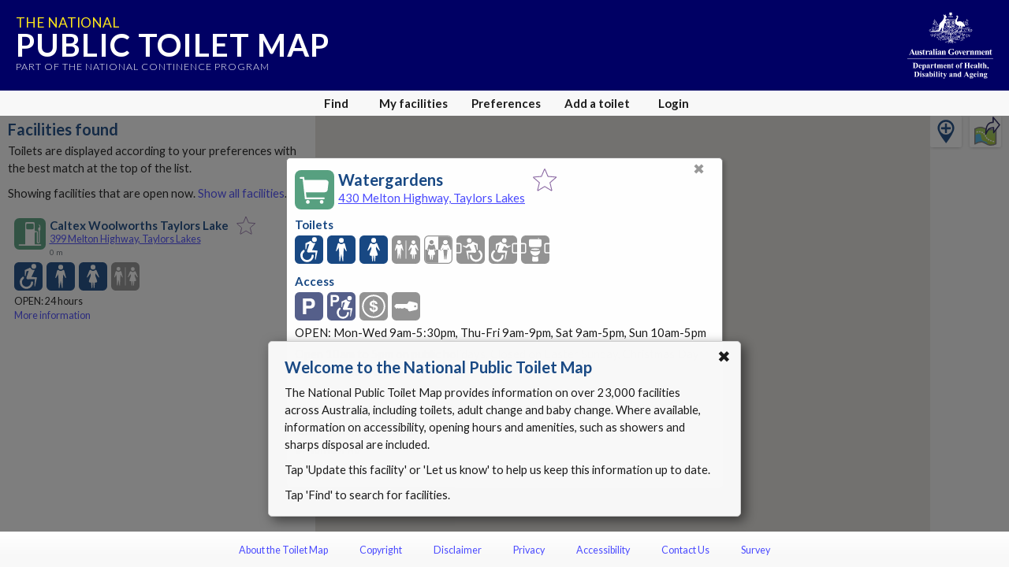

--- FILE ---
content_type: text/html; charset=utf-8
request_url: https://www.google.com/recaptcha/api2/anchor?ar=1&k=6Lfo0q0UAAAAAC4BRTCglldZarqoAaE3cZkwCAIy&co=aHR0cHM6Ly90b2lsZXRtYXAuZ292LmF1OjQ0Mw..&hl=en&v=PoyoqOPhxBO7pBk68S4YbpHZ&size=invisible&anchor-ms=20000&execute-ms=30000&cb=p0ot2ca0xwr2
body_size: 48849
content:
<!DOCTYPE HTML><html dir="ltr" lang="en"><head><meta http-equiv="Content-Type" content="text/html; charset=UTF-8">
<meta http-equiv="X-UA-Compatible" content="IE=edge">
<title>reCAPTCHA</title>
<style type="text/css">
/* cyrillic-ext */
@font-face {
  font-family: 'Roboto';
  font-style: normal;
  font-weight: 400;
  font-stretch: 100%;
  src: url(//fonts.gstatic.com/s/roboto/v48/KFO7CnqEu92Fr1ME7kSn66aGLdTylUAMa3GUBHMdazTgWw.woff2) format('woff2');
  unicode-range: U+0460-052F, U+1C80-1C8A, U+20B4, U+2DE0-2DFF, U+A640-A69F, U+FE2E-FE2F;
}
/* cyrillic */
@font-face {
  font-family: 'Roboto';
  font-style: normal;
  font-weight: 400;
  font-stretch: 100%;
  src: url(//fonts.gstatic.com/s/roboto/v48/KFO7CnqEu92Fr1ME7kSn66aGLdTylUAMa3iUBHMdazTgWw.woff2) format('woff2');
  unicode-range: U+0301, U+0400-045F, U+0490-0491, U+04B0-04B1, U+2116;
}
/* greek-ext */
@font-face {
  font-family: 'Roboto';
  font-style: normal;
  font-weight: 400;
  font-stretch: 100%;
  src: url(//fonts.gstatic.com/s/roboto/v48/KFO7CnqEu92Fr1ME7kSn66aGLdTylUAMa3CUBHMdazTgWw.woff2) format('woff2');
  unicode-range: U+1F00-1FFF;
}
/* greek */
@font-face {
  font-family: 'Roboto';
  font-style: normal;
  font-weight: 400;
  font-stretch: 100%;
  src: url(//fonts.gstatic.com/s/roboto/v48/KFO7CnqEu92Fr1ME7kSn66aGLdTylUAMa3-UBHMdazTgWw.woff2) format('woff2');
  unicode-range: U+0370-0377, U+037A-037F, U+0384-038A, U+038C, U+038E-03A1, U+03A3-03FF;
}
/* math */
@font-face {
  font-family: 'Roboto';
  font-style: normal;
  font-weight: 400;
  font-stretch: 100%;
  src: url(//fonts.gstatic.com/s/roboto/v48/KFO7CnqEu92Fr1ME7kSn66aGLdTylUAMawCUBHMdazTgWw.woff2) format('woff2');
  unicode-range: U+0302-0303, U+0305, U+0307-0308, U+0310, U+0312, U+0315, U+031A, U+0326-0327, U+032C, U+032F-0330, U+0332-0333, U+0338, U+033A, U+0346, U+034D, U+0391-03A1, U+03A3-03A9, U+03B1-03C9, U+03D1, U+03D5-03D6, U+03F0-03F1, U+03F4-03F5, U+2016-2017, U+2034-2038, U+203C, U+2040, U+2043, U+2047, U+2050, U+2057, U+205F, U+2070-2071, U+2074-208E, U+2090-209C, U+20D0-20DC, U+20E1, U+20E5-20EF, U+2100-2112, U+2114-2115, U+2117-2121, U+2123-214F, U+2190, U+2192, U+2194-21AE, U+21B0-21E5, U+21F1-21F2, U+21F4-2211, U+2213-2214, U+2216-22FF, U+2308-230B, U+2310, U+2319, U+231C-2321, U+2336-237A, U+237C, U+2395, U+239B-23B7, U+23D0, U+23DC-23E1, U+2474-2475, U+25AF, U+25B3, U+25B7, U+25BD, U+25C1, U+25CA, U+25CC, U+25FB, U+266D-266F, U+27C0-27FF, U+2900-2AFF, U+2B0E-2B11, U+2B30-2B4C, U+2BFE, U+3030, U+FF5B, U+FF5D, U+1D400-1D7FF, U+1EE00-1EEFF;
}
/* symbols */
@font-face {
  font-family: 'Roboto';
  font-style: normal;
  font-weight: 400;
  font-stretch: 100%;
  src: url(//fonts.gstatic.com/s/roboto/v48/KFO7CnqEu92Fr1ME7kSn66aGLdTylUAMaxKUBHMdazTgWw.woff2) format('woff2');
  unicode-range: U+0001-000C, U+000E-001F, U+007F-009F, U+20DD-20E0, U+20E2-20E4, U+2150-218F, U+2190, U+2192, U+2194-2199, U+21AF, U+21E6-21F0, U+21F3, U+2218-2219, U+2299, U+22C4-22C6, U+2300-243F, U+2440-244A, U+2460-24FF, U+25A0-27BF, U+2800-28FF, U+2921-2922, U+2981, U+29BF, U+29EB, U+2B00-2BFF, U+4DC0-4DFF, U+FFF9-FFFB, U+10140-1018E, U+10190-1019C, U+101A0, U+101D0-101FD, U+102E0-102FB, U+10E60-10E7E, U+1D2C0-1D2D3, U+1D2E0-1D37F, U+1F000-1F0FF, U+1F100-1F1AD, U+1F1E6-1F1FF, U+1F30D-1F30F, U+1F315, U+1F31C, U+1F31E, U+1F320-1F32C, U+1F336, U+1F378, U+1F37D, U+1F382, U+1F393-1F39F, U+1F3A7-1F3A8, U+1F3AC-1F3AF, U+1F3C2, U+1F3C4-1F3C6, U+1F3CA-1F3CE, U+1F3D4-1F3E0, U+1F3ED, U+1F3F1-1F3F3, U+1F3F5-1F3F7, U+1F408, U+1F415, U+1F41F, U+1F426, U+1F43F, U+1F441-1F442, U+1F444, U+1F446-1F449, U+1F44C-1F44E, U+1F453, U+1F46A, U+1F47D, U+1F4A3, U+1F4B0, U+1F4B3, U+1F4B9, U+1F4BB, U+1F4BF, U+1F4C8-1F4CB, U+1F4D6, U+1F4DA, U+1F4DF, U+1F4E3-1F4E6, U+1F4EA-1F4ED, U+1F4F7, U+1F4F9-1F4FB, U+1F4FD-1F4FE, U+1F503, U+1F507-1F50B, U+1F50D, U+1F512-1F513, U+1F53E-1F54A, U+1F54F-1F5FA, U+1F610, U+1F650-1F67F, U+1F687, U+1F68D, U+1F691, U+1F694, U+1F698, U+1F6AD, U+1F6B2, U+1F6B9-1F6BA, U+1F6BC, U+1F6C6-1F6CF, U+1F6D3-1F6D7, U+1F6E0-1F6EA, U+1F6F0-1F6F3, U+1F6F7-1F6FC, U+1F700-1F7FF, U+1F800-1F80B, U+1F810-1F847, U+1F850-1F859, U+1F860-1F887, U+1F890-1F8AD, U+1F8B0-1F8BB, U+1F8C0-1F8C1, U+1F900-1F90B, U+1F93B, U+1F946, U+1F984, U+1F996, U+1F9E9, U+1FA00-1FA6F, U+1FA70-1FA7C, U+1FA80-1FA89, U+1FA8F-1FAC6, U+1FACE-1FADC, U+1FADF-1FAE9, U+1FAF0-1FAF8, U+1FB00-1FBFF;
}
/* vietnamese */
@font-face {
  font-family: 'Roboto';
  font-style: normal;
  font-weight: 400;
  font-stretch: 100%;
  src: url(//fonts.gstatic.com/s/roboto/v48/KFO7CnqEu92Fr1ME7kSn66aGLdTylUAMa3OUBHMdazTgWw.woff2) format('woff2');
  unicode-range: U+0102-0103, U+0110-0111, U+0128-0129, U+0168-0169, U+01A0-01A1, U+01AF-01B0, U+0300-0301, U+0303-0304, U+0308-0309, U+0323, U+0329, U+1EA0-1EF9, U+20AB;
}
/* latin-ext */
@font-face {
  font-family: 'Roboto';
  font-style: normal;
  font-weight: 400;
  font-stretch: 100%;
  src: url(//fonts.gstatic.com/s/roboto/v48/KFO7CnqEu92Fr1ME7kSn66aGLdTylUAMa3KUBHMdazTgWw.woff2) format('woff2');
  unicode-range: U+0100-02BA, U+02BD-02C5, U+02C7-02CC, U+02CE-02D7, U+02DD-02FF, U+0304, U+0308, U+0329, U+1D00-1DBF, U+1E00-1E9F, U+1EF2-1EFF, U+2020, U+20A0-20AB, U+20AD-20C0, U+2113, U+2C60-2C7F, U+A720-A7FF;
}
/* latin */
@font-face {
  font-family: 'Roboto';
  font-style: normal;
  font-weight: 400;
  font-stretch: 100%;
  src: url(//fonts.gstatic.com/s/roboto/v48/KFO7CnqEu92Fr1ME7kSn66aGLdTylUAMa3yUBHMdazQ.woff2) format('woff2');
  unicode-range: U+0000-00FF, U+0131, U+0152-0153, U+02BB-02BC, U+02C6, U+02DA, U+02DC, U+0304, U+0308, U+0329, U+2000-206F, U+20AC, U+2122, U+2191, U+2193, U+2212, U+2215, U+FEFF, U+FFFD;
}
/* cyrillic-ext */
@font-face {
  font-family: 'Roboto';
  font-style: normal;
  font-weight: 500;
  font-stretch: 100%;
  src: url(//fonts.gstatic.com/s/roboto/v48/KFO7CnqEu92Fr1ME7kSn66aGLdTylUAMa3GUBHMdazTgWw.woff2) format('woff2');
  unicode-range: U+0460-052F, U+1C80-1C8A, U+20B4, U+2DE0-2DFF, U+A640-A69F, U+FE2E-FE2F;
}
/* cyrillic */
@font-face {
  font-family: 'Roboto';
  font-style: normal;
  font-weight: 500;
  font-stretch: 100%;
  src: url(//fonts.gstatic.com/s/roboto/v48/KFO7CnqEu92Fr1ME7kSn66aGLdTylUAMa3iUBHMdazTgWw.woff2) format('woff2');
  unicode-range: U+0301, U+0400-045F, U+0490-0491, U+04B0-04B1, U+2116;
}
/* greek-ext */
@font-face {
  font-family: 'Roboto';
  font-style: normal;
  font-weight: 500;
  font-stretch: 100%;
  src: url(//fonts.gstatic.com/s/roboto/v48/KFO7CnqEu92Fr1ME7kSn66aGLdTylUAMa3CUBHMdazTgWw.woff2) format('woff2');
  unicode-range: U+1F00-1FFF;
}
/* greek */
@font-face {
  font-family: 'Roboto';
  font-style: normal;
  font-weight: 500;
  font-stretch: 100%;
  src: url(//fonts.gstatic.com/s/roboto/v48/KFO7CnqEu92Fr1ME7kSn66aGLdTylUAMa3-UBHMdazTgWw.woff2) format('woff2');
  unicode-range: U+0370-0377, U+037A-037F, U+0384-038A, U+038C, U+038E-03A1, U+03A3-03FF;
}
/* math */
@font-face {
  font-family: 'Roboto';
  font-style: normal;
  font-weight: 500;
  font-stretch: 100%;
  src: url(//fonts.gstatic.com/s/roboto/v48/KFO7CnqEu92Fr1ME7kSn66aGLdTylUAMawCUBHMdazTgWw.woff2) format('woff2');
  unicode-range: U+0302-0303, U+0305, U+0307-0308, U+0310, U+0312, U+0315, U+031A, U+0326-0327, U+032C, U+032F-0330, U+0332-0333, U+0338, U+033A, U+0346, U+034D, U+0391-03A1, U+03A3-03A9, U+03B1-03C9, U+03D1, U+03D5-03D6, U+03F0-03F1, U+03F4-03F5, U+2016-2017, U+2034-2038, U+203C, U+2040, U+2043, U+2047, U+2050, U+2057, U+205F, U+2070-2071, U+2074-208E, U+2090-209C, U+20D0-20DC, U+20E1, U+20E5-20EF, U+2100-2112, U+2114-2115, U+2117-2121, U+2123-214F, U+2190, U+2192, U+2194-21AE, U+21B0-21E5, U+21F1-21F2, U+21F4-2211, U+2213-2214, U+2216-22FF, U+2308-230B, U+2310, U+2319, U+231C-2321, U+2336-237A, U+237C, U+2395, U+239B-23B7, U+23D0, U+23DC-23E1, U+2474-2475, U+25AF, U+25B3, U+25B7, U+25BD, U+25C1, U+25CA, U+25CC, U+25FB, U+266D-266F, U+27C0-27FF, U+2900-2AFF, U+2B0E-2B11, U+2B30-2B4C, U+2BFE, U+3030, U+FF5B, U+FF5D, U+1D400-1D7FF, U+1EE00-1EEFF;
}
/* symbols */
@font-face {
  font-family: 'Roboto';
  font-style: normal;
  font-weight: 500;
  font-stretch: 100%;
  src: url(//fonts.gstatic.com/s/roboto/v48/KFO7CnqEu92Fr1ME7kSn66aGLdTylUAMaxKUBHMdazTgWw.woff2) format('woff2');
  unicode-range: U+0001-000C, U+000E-001F, U+007F-009F, U+20DD-20E0, U+20E2-20E4, U+2150-218F, U+2190, U+2192, U+2194-2199, U+21AF, U+21E6-21F0, U+21F3, U+2218-2219, U+2299, U+22C4-22C6, U+2300-243F, U+2440-244A, U+2460-24FF, U+25A0-27BF, U+2800-28FF, U+2921-2922, U+2981, U+29BF, U+29EB, U+2B00-2BFF, U+4DC0-4DFF, U+FFF9-FFFB, U+10140-1018E, U+10190-1019C, U+101A0, U+101D0-101FD, U+102E0-102FB, U+10E60-10E7E, U+1D2C0-1D2D3, U+1D2E0-1D37F, U+1F000-1F0FF, U+1F100-1F1AD, U+1F1E6-1F1FF, U+1F30D-1F30F, U+1F315, U+1F31C, U+1F31E, U+1F320-1F32C, U+1F336, U+1F378, U+1F37D, U+1F382, U+1F393-1F39F, U+1F3A7-1F3A8, U+1F3AC-1F3AF, U+1F3C2, U+1F3C4-1F3C6, U+1F3CA-1F3CE, U+1F3D4-1F3E0, U+1F3ED, U+1F3F1-1F3F3, U+1F3F5-1F3F7, U+1F408, U+1F415, U+1F41F, U+1F426, U+1F43F, U+1F441-1F442, U+1F444, U+1F446-1F449, U+1F44C-1F44E, U+1F453, U+1F46A, U+1F47D, U+1F4A3, U+1F4B0, U+1F4B3, U+1F4B9, U+1F4BB, U+1F4BF, U+1F4C8-1F4CB, U+1F4D6, U+1F4DA, U+1F4DF, U+1F4E3-1F4E6, U+1F4EA-1F4ED, U+1F4F7, U+1F4F9-1F4FB, U+1F4FD-1F4FE, U+1F503, U+1F507-1F50B, U+1F50D, U+1F512-1F513, U+1F53E-1F54A, U+1F54F-1F5FA, U+1F610, U+1F650-1F67F, U+1F687, U+1F68D, U+1F691, U+1F694, U+1F698, U+1F6AD, U+1F6B2, U+1F6B9-1F6BA, U+1F6BC, U+1F6C6-1F6CF, U+1F6D3-1F6D7, U+1F6E0-1F6EA, U+1F6F0-1F6F3, U+1F6F7-1F6FC, U+1F700-1F7FF, U+1F800-1F80B, U+1F810-1F847, U+1F850-1F859, U+1F860-1F887, U+1F890-1F8AD, U+1F8B0-1F8BB, U+1F8C0-1F8C1, U+1F900-1F90B, U+1F93B, U+1F946, U+1F984, U+1F996, U+1F9E9, U+1FA00-1FA6F, U+1FA70-1FA7C, U+1FA80-1FA89, U+1FA8F-1FAC6, U+1FACE-1FADC, U+1FADF-1FAE9, U+1FAF0-1FAF8, U+1FB00-1FBFF;
}
/* vietnamese */
@font-face {
  font-family: 'Roboto';
  font-style: normal;
  font-weight: 500;
  font-stretch: 100%;
  src: url(//fonts.gstatic.com/s/roboto/v48/KFO7CnqEu92Fr1ME7kSn66aGLdTylUAMa3OUBHMdazTgWw.woff2) format('woff2');
  unicode-range: U+0102-0103, U+0110-0111, U+0128-0129, U+0168-0169, U+01A0-01A1, U+01AF-01B0, U+0300-0301, U+0303-0304, U+0308-0309, U+0323, U+0329, U+1EA0-1EF9, U+20AB;
}
/* latin-ext */
@font-face {
  font-family: 'Roboto';
  font-style: normal;
  font-weight: 500;
  font-stretch: 100%;
  src: url(//fonts.gstatic.com/s/roboto/v48/KFO7CnqEu92Fr1ME7kSn66aGLdTylUAMa3KUBHMdazTgWw.woff2) format('woff2');
  unicode-range: U+0100-02BA, U+02BD-02C5, U+02C7-02CC, U+02CE-02D7, U+02DD-02FF, U+0304, U+0308, U+0329, U+1D00-1DBF, U+1E00-1E9F, U+1EF2-1EFF, U+2020, U+20A0-20AB, U+20AD-20C0, U+2113, U+2C60-2C7F, U+A720-A7FF;
}
/* latin */
@font-face {
  font-family: 'Roboto';
  font-style: normal;
  font-weight: 500;
  font-stretch: 100%;
  src: url(//fonts.gstatic.com/s/roboto/v48/KFO7CnqEu92Fr1ME7kSn66aGLdTylUAMa3yUBHMdazQ.woff2) format('woff2');
  unicode-range: U+0000-00FF, U+0131, U+0152-0153, U+02BB-02BC, U+02C6, U+02DA, U+02DC, U+0304, U+0308, U+0329, U+2000-206F, U+20AC, U+2122, U+2191, U+2193, U+2212, U+2215, U+FEFF, U+FFFD;
}
/* cyrillic-ext */
@font-face {
  font-family: 'Roboto';
  font-style: normal;
  font-weight: 900;
  font-stretch: 100%;
  src: url(//fonts.gstatic.com/s/roboto/v48/KFO7CnqEu92Fr1ME7kSn66aGLdTylUAMa3GUBHMdazTgWw.woff2) format('woff2');
  unicode-range: U+0460-052F, U+1C80-1C8A, U+20B4, U+2DE0-2DFF, U+A640-A69F, U+FE2E-FE2F;
}
/* cyrillic */
@font-face {
  font-family: 'Roboto';
  font-style: normal;
  font-weight: 900;
  font-stretch: 100%;
  src: url(//fonts.gstatic.com/s/roboto/v48/KFO7CnqEu92Fr1ME7kSn66aGLdTylUAMa3iUBHMdazTgWw.woff2) format('woff2');
  unicode-range: U+0301, U+0400-045F, U+0490-0491, U+04B0-04B1, U+2116;
}
/* greek-ext */
@font-face {
  font-family: 'Roboto';
  font-style: normal;
  font-weight: 900;
  font-stretch: 100%;
  src: url(//fonts.gstatic.com/s/roboto/v48/KFO7CnqEu92Fr1ME7kSn66aGLdTylUAMa3CUBHMdazTgWw.woff2) format('woff2');
  unicode-range: U+1F00-1FFF;
}
/* greek */
@font-face {
  font-family: 'Roboto';
  font-style: normal;
  font-weight: 900;
  font-stretch: 100%;
  src: url(//fonts.gstatic.com/s/roboto/v48/KFO7CnqEu92Fr1ME7kSn66aGLdTylUAMa3-UBHMdazTgWw.woff2) format('woff2');
  unicode-range: U+0370-0377, U+037A-037F, U+0384-038A, U+038C, U+038E-03A1, U+03A3-03FF;
}
/* math */
@font-face {
  font-family: 'Roboto';
  font-style: normal;
  font-weight: 900;
  font-stretch: 100%;
  src: url(//fonts.gstatic.com/s/roboto/v48/KFO7CnqEu92Fr1ME7kSn66aGLdTylUAMawCUBHMdazTgWw.woff2) format('woff2');
  unicode-range: U+0302-0303, U+0305, U+0307-0308, U+0310, U+0312, U+0315, U+031A, U+0326-0327, U+032C, U+032F-0330, U+0332-0333, U+0338, U+033A, U+0346, U+034D, U+0391-03A1, U+03A3-03A9, U+03B1-03C9, U+03D1, U+03D5-03D6, U+03F0-03F1, U+03F4-03F5, U+2016-2017, U+2034-2038, U+203C, U+2040, U+2043, U+2047, U+2050, U+2057, U+205F, U+2070-2071, U+2074-208E, U+2090-209C, U+20D0-20DC, U+20E1, U+20E5-20EF, U+2100-2112, U+2114-2115, U+2117-2121, U+2123-214F, U+2190, U+2192, U+2194-21AE, U+21B0-21E5, U+21F1-21F2, U+21F4-2211, U+2213-2214, U+2216-22FF, U+2308-230B, U+2310, U+2319, U+231C-2321, U+2336-237A, U+237C, U+2395, U+239B-23B7, U+23D0, U+23DC-23E1, U+2474-2475, U+25AF, U+25B3, U+25B7, U+25BD, U+25C1, U+25CA, U+25CC, U+25FB, U+266D-266F, U+27C0-27FF, U+2900-2AFF, U+2B0E-2B11, U+2B30-2B4C, U+2BFE, U+3030, U+FF5B, U+FF5D, U+1D400-1D7FF, U+1EE00-1EEFF;
}
/* symbols */
@font-face {
  font-family: 'Roboto';
  font-style: normal;
  font-weight: 900;
  font-stretch: 100%;
  src: url(//fonts.gstatic.com/s/roboto/v48/KFO7CnqEu92Fr1ME7kSn66aGLdTylUAMaxKUBHMdazTgWw.woff2) format('woff2');
  unicode-range: U+0001-000C, U+000E-001F, U+007F-009F, U+20DD-20E0, U+20E2-20E4, U+2150-218F, U+2190, U+2192, U+2194-2199, U+21AF, U+21E6-21F0, U+21F3, U+2218-2219, U+2299, U+22C4-22C6, U+2300-243F, U+2440-244A, U+2460-24FF, U+25A0-27BF, U+2800-28FF, U+2921-2922, U+2981, U+29BF, U+29EB, U+2B00-2BFF, U+4DC0-4DFF, U+FFF9-FFFB, U+10140-1018E, U+10190-1019C, U+101A0, U+101D0-101FD, U+102E0-102FB, U+10E60-10E7E, U+1D2C0-1D2D3, U+1D2E0-1D37F, U+1F000-1F0FF, U+1F100-1F1AD, U+1F1E6-1F1FF, U+1F30D-1F30F, U+1F315, U+1F31C, U+1F31E, U+1F320-1F32C, U+1F336, U+1F378, U+1F37D, U+1F382, U+1F393-1F39F, U+1F3A7-1F3A8, U+1F3AC-1F3AF, U+1F3C2, U+1F3C4-1F3C6, U+1F3CA-1F3CE, U+1F3D4-1F3E0, U+1F3ED, U+1F3F1-1F3F3, U+1F3F5-1F3F7, U+1F408, U+1F415, U+1F41F, U+1F426, U+1F43F, U+1F441-1F442, U+1F444, U+1F446-1F449, U+1F44C-1F44E, U+1F453, U+1F46A, U+1F47D, U+1F4A3, U+1F4B0, U+1F4B3, U+1F4B9, U+1F4BB, U+1F4BF, U+1F4C8-1F4CB, U+1F4D6, U+1F4DA, U+1F4DF, U+1F4E3-1F4E6, U+1F4EA-1F4ED, U+1F4F7, U+1F4F9-1F4FB, U+1F4FD-1F4FE, U+1F503, U+1F507-1F50B, U+1F50D, U+1F512-1F513, U+1F53E-1F54A, U+1F54F-1F5FA, U+1F610, U+1F650-1F67F, U+1F687, U+1F68D, U+1F691, U+1F694, U+1F698, U+1F6AD, U+1F6B2, U+1F6B9-1F6BA, U+1F6BC, U+1F6C6-1F6CF, U+1F6D3-1F6D7, U+1F6E0-1F6EA, U+1F6F0-1F6F3, U+1F6F7-1F6FC, U+1F700-1F7FF, U+1F800-1F80B, U+1F810-1F847, U+1F850-1F859, U+1F860-1F887, U+1F890-1F8AD, U+1F8B0-1F8BB, U+1F8C0-1F8C1, U+1F900-1F90B, U+1F93B, U+1F946, U+1F984, U+1F996, U+1F9E9, U+1FA00-1FA6F, U+1FA70-1FA7C, U+1FA80-1FA89, U+1FA8F-1FAC6, U+1FACE-1FADC, U+1FADF-1FAE9, U+1FAF0-1FAF8, U+1FB00-1FBFF;
}
/* vietnamese */
@font-face {
  font-family: 'Roboto';
  font-style: normal;
  font-weight: 900;
  font-stretch: 100%;
  src: url(//fonts.gstatic.com/s/roboto/v48/KFO7CnqEu92Fr1ME7kSn66aGLdTylUAMa3OUBHMdazTgWw.woff2) format('woff2');
  unicode-range: U+0102-0103, U+0110-0111, U+0128-0129, U+0168-0169, U+01A0-01A1, U+01AF-01B0, U+0300-0301, U+0303-0304, U+0308-0309, U+0323, U+0329, U+1EA0-1EF9, U+20AB;
}
/* latin-ext */
@font-face {
  font-family: 'Roboto';
  font-style: normal;
  font-weight: 900;
  font-stretch: 100%;
  src: url(//fonts.gstatic.com/s/roboto/v48/KFO7CnqEu92Fr1ME7kSn66aGLdTylUAMa3KUBHMdazTgWw.woff2) format('woff2');
  unicode-range: U+0100-02BA, U+02BD-02C5, U+02C7-02CC, U+02CE-02D7, U+02DD-02FF, U+0304, U+0308, U+0329, U+1D00-1DBF, U+1E00-1E9F, U+1EF2-1EFF, U+2020, U+20A0-20AB, U+20AD-20C0, U+2113, U+2C60-2C7F, U+A720-A7FF;
}
/* latin */
@font-face {
  font-family: 'Roboto';
  font-style: normal;
  font-weight: 900;
  font-stretch: 100%;
  src: url(//fonts.gstatic.com/s/roboto/v48/KFO7CnqEu92Fr1ME7kSn66aGLdTylUAMa3yUBHMdazQ.woff2) format('woff2');
  unicode-range: U+0000-00FF, U+0131, U+0152-0153, U+02BB-02BC, U+02C6, U+02DA, U+02DC, U+0304, U+0308, U+0329, U+2000-206F, U+20AC, U+2122, U+2191, U+2193, U+2212, U+2215, U+FEFF, U+FFFD;
}

</style>
<link rel="stylesheet" type="text/css" href="https://www.gstatic.com/recaptcha/releases/PoyoqOPhxBO7pBk68S4YbpHZ/styles__ltr.css">
<script nonce="SPJdbXFj-T6Z55EyaKBo_A" type="text/javascript">window['__recaptcha_api'] = 'https://www.google.com/recaptcha/api2/';</script>
<script type="text/javascript" src="https://www.gstatic.com/recaptcha/releases/PoyoqOPhxBO7pBk68S4YbpHZ/recaptcha__en.js" nonce="SPJdbXFj-T6Z55EyaKBo_A">
      
    </script></head>
<body><div id="rc-anchor-alert" class="rc-anchor-alert"></div>
<input type="hidden" id="recaptcha-token" value="[base64]">
<script type="text/javascript" nonce="SPJdbXFj-T6Z55EyaKBo_A">
      recaptcha.anchor.Main.init("[\x22ainput\x22,[\x22bgdata\x22,\x22\x22,\[base64]/[base64]/[base64]/[base64]/[base64]/UltsKytdPUU6KEU8MjA0OD9SW2wrK109RT4+NnwxOTI6KChFJjY0NTEyKT09NTUyOTYmJk0rMTxjLmxlbmd0aCYmKGMuY2hhckNvZGVBdChNKzEpJjY0NTEyKT09NTYzMjA/[base64]/[base64]/[base64]/[base64]/[base64]/[base64]/[base64]\x22,\[base64]\\u003d\x22,\x22wphhHQFjWUNGW0txMGfCh0/Cg8KOGC3DgDHDqwTCozDDqA/[base64]/DoMOeOj8PWTIJw4txJsOeFMKOVTFMQDFZw7bDhcOewoNHwq7DuBINwoUWwpzCvjPChj9ywpHDiS7CqsK8VBN1YxTCg8KZbMO3wqEBaMKqwqbClSnCmcKNEcOdEDfDphcKwq7CgD/[base64]/DkV/DmlgfP8ODw5NqRMKEDxbCkGXDsAdBw4lmMR3DusKVwqw6woPDi13Dmm9xKQ1HDsOzVQk+w7ZrEsOIw5dswr5tSBsIw4IQw4rDvMOGLcOVw47CuDXDhnUiWlHDk8KUNDtlw5XCrTfCrsKPwoQBeBvDmMO8AXPCr8O1KE4/[base64]/CrcKqwqHDgMOFV8KPwp05UMKpw4MZwqfChwIVwpRmw5XDsTLDohwVB8OEM8OwTyldwp0aaMKlAsO5eTVlFn7DminDlkTCkTvDo8OsZsOswo3DqgJWwpMtZ8KYEQfCq8OOw4RQWUVxw7Iqw6xcYMOUwqEIIl7DlyQ2wrxVwrQ0aEspw6nDh8O2R3/CiyfCusKCRcK/[base64]/DnMOgDcKkwq5Yw5BawoQlw4xQwrwBw5HCkW/CjV0iFsOmFBorVMO0B8OLIyzCtxchIF1rOiM5NcKhwqtGw7oswqTDtsOhCsK0IMOXw6rCosKDLw7Cn8Ofw5PDvDYSwrZew7/[base64]/DjMOQPcODMMOHN8OYT1E/CzvCgS7Cs8KtGRxrw4EUw7TDlWZ8LUjCmCFUJsOtIsK/wofCucOqwovCu1fDkkrCiwwvw6HCtnTCqMOMwpnCgSDCrsKWw4J9w6Jxw6EwwrQ0LXvChBfDoHEMw5zCgDllBcOdwqMIwpNkVcKKw6HCkMKUFsKzwq/DvhzClSLDgRnDmcKndzAgwqJTan0Owp3ConUFOBbCnMKeIcK0H1fDm8OkY8KuSsKwXAbDmT/CnsKgOkkiPcOjZcK5w6rDgjrDszYGwpLDjMKEZcOvw7jDnATCk8O9wrjCssOFe8KtwqDDhUoWw4hsB8Oww7nDvXgxenPDlVhvw5/CpcO7IMORw5rCgMKLOMKHwqdCUsKxM8KhGcKzSXQQwrQ6wqk7wokPw4XDvnARwpRDHj3CnE4Xw53ChsOgBl8sW2MqQiTDlsKjwqvDrGErw6EyPAQvPX5lwpEsW0QuJEIWAmDCijVgwq3DpzLClMKIw53CulxALlAjwoHDhn/[base64]/[base64]/wrcVwoPCrcO3wrrDkWjDgsOAOMOwwqPDpQJyI0MQOyXCosKPwo9Kw4B6wqVmF8KlM8O1wpPCvTfDiA1Lw4wISEvDucOXwo5gUBlsO8KVw4weesOkVwtBwqcAwp9ROj7CrMOjw6rCm8OHDyJ0w7/Dp8KAwr/[base64]/DmcO3EFVREMO7wrLCqMKIw6zDuMOqwrPDnsO0w73Co3BjMcK/wpUTVQ8Iw67DoAfDpsOFw73DoMO4DMOgw7nCssKFwq3CuCxHw5oFX8OSwqd4wotfw7bDgsO4CGXDkkzCuwALwp4VO8OQwpvDhsOhQ8O0w4rCtcKQw6p8JivDlsOiwrTCuMOVP23DqEJAwo/DhjIuw7fCkG7CtHtjY3xfW8OIMns8XQjDjWXCqMOewoDCisOHB2HCqE3CojUEXxLCoMO5w5twwohXwpBnwo51MxDCgkLCjcKCZ8OMesK4SQh6woLDpE5Uwp7CumjDvcKeEMOuPg/ChsOxw63DtcKiw7lSw7zCjMOJw6LCvkxqw6ttNyXDpcKvw6bCicKZewcOAgs/[base64]/DiS4Dw47CiMOgJSvCu8OFNcKdw6JfPcOTwph4w5Eew4PChsOFwoEvaBPDlMOPNnAHwq/CvghMHcO3FkHDo2QzbmrDmsKCTXTDucOHw559woTCjMKgCsOPViLDgMOODG5RGEQDfcONIGErw6J5QcO0w6HCikpIIWrCvyXCrg9Mf8OzwqlYQXdKMzXCqsKfw4o8EsK1UcOCbTpKw6hYw6nCgBHCo8KbwoDDoMKZw5jCmD0ewq/Ch3A1woTCssKfQ8KKw4jCssKcfm7DtsKDT8KXG8KDw5RnJMOvahzDgsKIDSXDucOVwofDo8OwMsKIw5XDoV7Cv8OZcMKvwr9pIXrDmMKKGMO7wqk/[base64]/Dl8OwworDk8OZwqLDm8OpccKTw6nCt8KOCMO/[base64]/[base64]/Cn3pNw6rCtmAKwqPCpcOUJMKBDh0fwqnDoMKyfULDoMKgOWrDjErDjmzDpjwNbcOQHsKGFcKDwpRuw5kPw6bDmMKGwq/CsWjCmsOswrY1w67Dh1/[base64]/w6UVwpDCgSUMSRwpw5/DiV0ew7HCg8Olf8Oiwrh/J8OzX8OLwpQqwpzDtsOlwqLDkUPDmATDrjLCgg7Cm8OgVWPDmcO/w7BJS1/ClzHCrmrDrynDkh8vwpLCosKzCkMDwqgow6jDnsKTwrESJcKYfMKhw68zwpp9cMKAw4TCkMOcw5JlUsOpZzbCtjPDqsKifQ/CmW18XMOOwrsCwonCjMKFIXDCvnwfZ8KtBsKcHQ0Rw70tQMOVFcOKRcO5wrtxwqpffsOLw64hKFVHwpkoE8KswqQSwrlIw6TCtBtjIcOqw55dw4g0wrzDt8OJwr3CpcO4Q8KmRl8Sw7VnRcOewqjCrU7CrMKEwoPCu8KXHwHDmjDCq8KoWMOrDkw/B2ASw4zDqMOOw6QbwqU4w7Jsw7ZOO0J9NWdFwpnCq29eAMOEwrnCgMKaSiHDpcKODUYmwohXM8OLwrzDpcO+w75xMGENwqhfe8K9HT/Cn8K6w5Ijwo3Di8KwFsOnCsOlbsKPXMOxw6zCoMOewrjDpz3CqMOkTMOMwp1+AX/CoF7Cj8Oyw7HCrMKGw4DDlX3CmMOqwoJ3QsKlUcKOU3sZw7hdw4BGX1w9LsO3WTrDtRXCk8O2DCrCjj/DmUo+CsO6wr/Cj8KEw5V3w4BMw4xwfcKzdcK6VsO9w5IIYMOAwqhKLVrCq8K5M8KLwq3CksOCL8KEAyPCsXtBw4pyUSDCijRgfsKCwqfDuWzDkT9MLMO3X37CgSvCgcOaYMO/wrTDu1wrBcOLCMKMwoo1wrLDgljDpx05w4/[base64]/DksKRe8O4fsOPw5nDtHsiwpFCwr/DkDx0bsKzFHVmw7PDqR3DuMKRJsOTT8OdwozDgcKOccO0w7jCncO6w5JLdHFWwrDClMKlwrdSWsKcKsKxwosFJ8OpwplUwrnCssKqesKOw63DosKFUVvCgBDCpsKFw5jCqsO2Y1VGbsOlfcOrwq55woE/CFtkBC1SwoPCilLCm8K0fxPClnDCm1JuTXrDpQw2BsKdPsOqJmDCkXvDpsKhwrldwpkQCUHCpcOuw7k/GifCljLDuilbBMO5wobDvjpGwqPCp8OvNFhqw7PCssO1Q1jCo3Mpw6xdc8K8fcKdw47DuEbDscKzwobChMK8wrh6f8ONwpDDqxw2w53DlcOefTLCli8FHWbCvA/DsMOPwq5QcjDDrk/[base64]/CnMObwp44HcO8HxA6w7rCpsOQbsOdw4bDh27CokV2Xy0mTUvDlMKCw5TCg0IYe8K7HsOXw7fCssORLMOUwqgtPcKSw607woVSwqTCo8K8OsKCwpTDgMK3HcOGw5/[base64]/[base64]/CunnDmMOWPCgyw77DicKgw6LDpcKrwqzCj8OoMT7CicKlw6TDn2YlwrrDkn/Dv8KoVcKxwqXCgMKMeC3CtWHCr8KyAsKcwrjCuXhaw6HCpsO0w4F/[base64]/ClMO3w7nCvcO2wo7DuMKkPsOpRsOqwrzCgGd6w57ChAUXf8O3TF1lCMOEw6EPwo10w6bCocO5CWMlwro0RMKKwrpUw6fDsm/Cg2TDtnIAw5nCrmlbw79mK3HCu23DkcOeAcKYSRYjJMOMfcO0blXDpD/DusKSVhDCrsO1w7nDvH4PQsOGNsO2w7YOJMOkw4vChk4ow4TCvMKdHGbDqk/CisKVw5fCiRvDvkomUcK5NSbDrUPCtMOMw4MlbsKaYTkHQMKDw4/CmSvDn8K+HsOFw7XDlcK6wp0BfmzCsWTDmQwcw4cAworCk8KCwqfCuMOtw7TDjCFuWcKJd0x2YWrDoyIXwpjDv0zCpU/Ci8O1w7dHw689GMKzUsO/RMKEw5dpURDDnsKaw4RUSMKhfBDCqcOrw77Dv8O1TijCkxI7RMKPw4/ColvCpFLChALCrMKEacK+w5V2FsO/dg4pI8OIw63DlMKrwphoCU7DpMO2w6/Ck07DjDvDoHo5I8OATcKDwobCmcOGwpjCqBvDuMKAGsK3IlrDk8K2wqB7YVLDtTDDqcOOYCpQw6Zew6dbw69xw7PCscKrLsK0w4/DsMOSCCIdwrF8w7cQbcOLWnpmwp50wr7CtcOVXQFZNsOVw6rCgsOvwpXCqjcPPcOCDMKhXzA8VUXCnVgHw4DDoMOywrjChMKHw43Dh8KWwrg1wojDiSUswqASNhRUS8KDwprDmgTCoDvCrQlHw4TClMKVJRvCuHQhdArCsHXDpmY4wqtWw4XDq8K3w4vDnHnDusK6wq/[base64]/w41EOMOhwq/Crl/[base64]/CnwXCqW/[base64]/DhsOPCcKdBlJLHClIXcKcCsOwM8OWFUlGw6TChn/DqcOWd8KXwrHCl8Osw7BISMK+wrvCkQ3ChsKtwo/CmiV0wpdew5nDpMKRw6PCjSfDtxAlwpPCgcK7w5tSwqXDkG4gwr7Cuy93MMOSb8OMw400wqo3w7LCq8O8Jitkw6tpwqrCq0/DjnXDlBLDm2IKwpohQsK7AkTDuB5BcHBRGsOXwoTDhk1Ow53DgsK4w6HCkXBxA3cMw7rDhB/DlwIvJARSXsK8wo4FUsOEw53DhyMuC8OMwpLCg8O5MMOIA8Otw5tCV8OiXh0SU8Kxw57Cg8Kgw7JAw7UWHEPDvxzCvMKWwqzDi8KiJR8iImwvChbCnmfClmzCjwJsw5fCkW/CgXXClsKQw75BwoAMHzxFGMKLwq7DgitSw5DCgBBAw6nCtUUlwoYRw7FqwqowwqTCnMKcOcOCwooHf15PwpbDmSLCoMKzRXtCwojCoxcCBsKNBjk6FjZXN8Obwp7DisKOYcKow4fDmVvDqy/CrjIPwojDrDnDpUbCusOyQEN4wrLDvRbCigDDssKVEisVYsOowq1xHEjCjsKEw7fDncKkR8OowpxpXQA5EHbCqDrCucO7EcKJal/Cn2hxVMKmwpRlw4p/wqbCmMOHwqrCmcK6IcKKYVPDn8O0wpHDoXdcwrcqZsOyw713cMO0MhTDllPCpzQhAsK4e1LCvcK3w6XDvmXCohfCh8KEH2lAwpfCnznCs1/CsCVbLMKMZsO7KVnCpsKBwqzDp8KEJQ3Ch043J8OUM8OlwrJjw5TCs8OkPMO5w4TCgC7CsC/[base64]/w55hwoxkwrxlaMKjLhpZLlLCnMKkw4llw74gDcKNwoRPw6PDpnnCmcOwRMK/[base64]/DucKddB7CoiU1YgPCssOrbsK5woPDnDTColcvUcO7w5hYw7ZlFisIw5LDhcONTMOeXMKTwqd2wqrDvlzDjMKuPRPDuB3CmsOlw7tsYz3Dk0sewrokw4MKHh/Dh8OTw7RlDHbCo8KhV3bDh0MJwo7Cmz/[base64]/[base64]/[base64]/DsD92ZgFjEE/CosKHw4R4UzMQK8OEwpvDrifDrMOhCnTDvgB8Cx9/wprCrk4YwowhI2PDuMO5woHCjh/CgkPDqycbwqjDtsKSw54jw5ZUZg7CjcK2w6zDncOQZsOHOMO3wqtjw7EGWCrDjcK/wpPCpDI2bG/ClsOAW8Kywr53w7nCoAptAsOTeMKdPlXCnGo7FVnDiHjDjcOawpE2RMKzesKjw6FCO8KiOMO/[base64]/[base64]/DgcK7aRVcwprDqDPCpcObZ8KSw50kwqQcw5MwVsO+AMO9wo7Ds8KcEjV2w43DhMKKw4gQecOGw7zCkh/CpMOIw6Mew67DmsKUwovCncKKw4vCmsKTw4ROw7bCtcO5Rl4Qd8OmwqfDpsOkw7shGB1uwr54clLCnw/DpMOKw7PCvsKjTMO7XwzDgEURwr8Nw5FzwpvCpQHDrsOMQTHDqH3DucKiwp/DnRzDgGfCjsOqw6VmGAjCuE8Qwq1Yw59Lw55kCMOVEw92w6/CmMK2w4/CmA7CtTbClUnCi1DCuzlZe8OoAH9uL8Kawr3DhzRmw4jCijDCtsKRFsK1cgbDm8K3wrnCmxjDiBt9w6vClBkvaEdUwpJNHMOuPcKqw6nCkj/[base64]/wrhbeCbCusKHw4Iowrkiwps7dwDDjMKkNiUIEDTCkMKzTMOjw6rDoMOkbcKew6oMI8KMw7wRwr/Cn8KHVnocwqgtw4dLwrQUw73CpMOAUcK/[base64]/fwRgw4xkdsK4eAPDuMOfwobCuC1FdsKQbRUSwoY3w7TCjMO+KMKsW8KRw4R/wpfDgsK5w6DDo3I9PsKrwrxiwoDCt3pxw4PDvQTCmMK9woE0wpfDkynDmxttwoVvVsKOwq3CrVXDkcO5wq/[base64]/DiGjDiBlSwqwUHQbCpDTDlDFAOsOGw6/CvHTDmcOGHklww7xBX25ZwqLDs8OFw6Znwrdfw6FdwobDiBUrWnvCoGs/RcK9GMOswr/DgTfCmTrDuD0xWsO1wqUzDmDCpMKFw4PDmjHCj8OUwpTDtUMvXS3DohvCgcKwwqF/wpLCt19pw6/Dr0M4w67DvWYIMMKEZcKtD8KYwrJpwqrDtsOBESXDkFPDt2jCiH/DsEzCh3nCuxTCksKdEMKRG8OEH8KOXFrCvld8wprCrUcpIEs3PiDDvEvDrDHCgMKTDmJgwqZUwpp+w5/DvsO9Vl1Ow4PCpcK+wrTCkMKwwqzCl8OXXl/CkR0MFMKdwq/DrxoDwrRANmDCoCI2w6DDlcKvOCTDocKaOsOGw4LDl0oPEcOrw6LCrzZ6asKLw6wmwpNIw4LDnA/DsBApD8Ovw5Mgw69nw4UyZMO2QDbDgMKXw6cQQsKwa8KPKBjDjMKUMD8/[base64]/wovDmSJQwr7CpgHDkcOOw5DDg8Oww5TCmMKbwpJXBsKLJzrCjsOuO8K0P8KkwpQbw5LDvCw4wo7DoUl1woXDpGpkcijDvkjCsMOLwp3CtsOXw5dlT3N6w47Dv8K2QsKywoVmwqXCiMK1w6DDisKtNsOdw6/Cl0R+w7Y4RBERw483R8O2WzgCw7EZw77CgHUmwqfCjMKWPHJ8dwPDhnbCkMOSw5LCiMKAwrlXMxZ1wpPCugvCicKXHUtQwo3Di8Kpw4tCFF4Gw7PCmmXCgsKKwqAOQMK2H8Ktwr7DslTDucOBwoVVw40/B8OQw4kcUMK1w5DCssK1wq3Cv2bDhMK6wqp8wrUbwo1cJ8OLw5hnw67CpDZoEXPDiMOfw4AqZDoEwoXDrxzCgMK5w4Yrw77DixTDmwI/ckrDn3fDpV4tKHrDuXbCo8KAwqrCgsOPw4U0QcO4e8ORw4jDjwjCgFTCiD3DgR/DqF/CucOvw7FFwoRuw7ZWQCPCgMOgwr3DpcOgw4fChWDDpcK/wqJJNwYawpsBw6slR0fCqsO1w7EMw49aNQrDicK1ecKxQlgjwqJ3CUnDmsKlwqXDvcOlSEvDgg/CgMO/dcKbA8Ktw5PCisKTXhlUwqzCqMKKK8KsEyrDvVDDpsOTwqYpFm7DjCXCtMO0w4rDvWknKsOjw4Ybw4AFwqVQfR5UCig0w7nDsCE6BcKkwq5jwrk7w6vClsOAworCoV0Kw48AwpYfMkcxw74Bw4cYwrnDuDUOw7XCtcOXw7lVXcOwdcOmwqYVwp3CqzzDpsOJw7PDocK/wpoIecOow4ALb8OWwobDvMKRwrJvR8KRwo5vwonCmyzClMKfwpFpOcKdfDxGw4XCmMKHGsKBPUB7RcKzw7BvbMOjScKDw5dXDBIuS8ODMMKvwpdFNsO/asODw5N0wobDmBjDk8KYw5nCoXTCr8OKAELCpcKPCcKqFMOJw4vDgQMtLcK3woHDk8K4FcO2wpJVw53Ckx4pw4UbSsKjwovCjsKtScOeR1TComITbDdoVzzCuBrCk8K1cFUfwprDk3txwp/DsMKLw7fCisOCAU/CvwvDrQrDklpLO8OBIBMhwqrCjcOGFMOoGGILUMKSw7gWw5jClMOoXsKVXU3DrxLCp8KxF8O4BMKcw5ZMw4/ClzUoQ8Kdw7Y1wqNHwqBkw7ZRw58QwrvDhsKLV3HDg0xbZibCinPCpRwzBwAvwqUWw4LDkMOwwrMqVcKSN39OPMOENMKbWsKswqZzwplbYcOgBl9NwqDCkMKXwrHDoWtxUzzDiAdXDsOacGXCoATDq3LCusOvY8Kdw5LCq8OtccOZbHzCqMOAwp9Bw44NO8Ozwr/DjGLCv8O9bxRIwo0ewrXDjw/DsyjCiWsBwrhpOh/CusK8wr3Dj8KJacOQwoTCvQLDvGFwfybCjRBuQV1jwpPCvcOmL8Kcw5wEw7HCpFvCrsOeAmjCnsOkwqzCkmwHw5cSwq3CnWfDisOqw7EMwowXVRvDpCjDiMKpw40ZwofCu8KpwrjDlsKNKiFlw4XDnkIyPG3CpsOuTsKnNMOywolOasKSHMK/wpkSOXB3MStewrrCsXTCu0NfPsKkbDLDjcOTKRPCtsKoacKzw5ZfIBzCnS5CXgDDrlZxwqN2wpHDgWgsw4RHF8OuXQ0XW8O5wpE/[base64]/Dv8Oww5fDvGh0wqzDjcOfJWFCwofCnMKke8KywrV9JGR4w5l8wp7DlmoHwofCphRffWPDgyzChAXDksKuBMOuwrs1dCrCrRXDsA3CoBzDp0cawqhPwrxtw7vCjjzDuhnCs8K+R0/CijHDkcK2IcOGFihRCULDq3UWwqnClcK5w4LCssOLwrvCrxvDnWrCiFbDpz3CiMKkA8KEwogGwqt7eU1ewoLCrWtjw4giXVhIwohNNsKINCzCqksfwoFzOcK3IcKCwpInw43DmcOqUMOyJ8O7KVkswqzDk8KlGwZNGcKtw7Jqwp/DknPDiSTDrsOBwr0MckQvOERqwoB+w7h7w5hjw7EPbkdWYnPChyhgwp9/w5Qww5vClcOCwrfDpibClsOjJmfDqR7Do8K/wrx6wrEySRDClsKbIV9eFGU9UHrDoh1PwrLDvMKBZMOrV8KmZDUhw5kGw57DjMO6woxyTMOkwpVaQ8Ojw59Ew4kSfjI6w5bChsOrwrvCuMKGWMOcw4pXwqfDlMOpwo9Nwqk3wo3Csno9bjDDjsK/Q8KHw5pcRMO9ccK3JBHDnMO3FWF5wpzDgsKDRcO+T0PDi0zCnsKvccOkBMKUBMKxw40Aw4jCkm18wq9kTsOyw4TCmMOCXAVlw67CocOrbsKWbEAmwqlzdcOfwqd0K8KFCcOrwpY6w6XCrEM/IsKQOcKgLU7DisOLXcO3w6DCri48MWoZI0YvJTs8w7jDtz1UQMOyw6bDv8Ogw4zDqsOzRcOswobDr8Oow77CqQxhV8O+aB/Dg8KIw70mw5nDl8OBFcKHYQLDvQ/Cl2lsw7rClsKcw7kWA28gYMOiNkvDq8OzwqfDoFhMeMOVbnjDnH0aw5jCmcKZX0DDpXUEw63CkgTCui1UJFTCjxAqRSwDKcOUw7XDtR/DrsK9dk8HwqJtwrrCuFABH8KmYgzDo3cYw5XCr0swUMOKw7nCsRtOVhfCu8KdEhlWfSHCkE5Lwqtzw7guYndtw4wDHsOkXcKgHSowAnkFw4rDmsKNZWvDgAgHUSfCq3U/ccKiAMOEw5ZMeHJQw6I7w5DCuwzCoMKdwoRacjrDmcKCV2DDnRglw5hvFT1rKwFfwrbCmsOqw7fCgsOKw5LDiljDh31JG8O8woJrU8KaCU/[base64]/CpyVxw57DocKewpRqRMObwqzDqcKZwqHDikbCozh1UBbCocK6ZQcqwot2wpFDw4PDvSJ1A8K6aFIeYXrChsKFwq/DvG1IwoIJNGAEACJtw7lKFRoUw516w5ISVzJEw6jDnMKTw5LCrMKcwohnOMOYwr/DnsK7EwHDqHPCmsOVP8OKJ8KWw5vCkMO8BSRRNQzCpmpkT8O5WcKwNEIdcTYgwrA2w7jCj8KWa2UpSsKhw7fDn8OEIMKnwoLDnsOdR3TDlHonwpUwXw1cw6B/wqHCvcK/P8OlDQ0JNsKSwr4EOF9fez/DvMO8w4VNwpPDlljCnAAidCRNwqRDw7PCscOYwoluwqnCizvDs8OhbMK8wqnCi8OUe0jDsQfDmcOCwooHVB0Hw6Iowo5bw7/CryHCrQIoO8O9ZCBQw7XDmzHCm8OwJMKmCMKrN8KHw5TClcK+w5BlVRU1w5TDlsOCw4LDvcKBw7QETMKNVcO0w5FlwrPDtCfCtMK8w4LCg27CsFJ8EBbDt8Kcw4sow4nDmGTCtcOWfMOVLMK4w6XDj8Oaw55/[base64]/Dg8K2DcKyY0bClCfCu8Oiw4HCg8KOFBZ0w41/[base64]/w5zDjMOlCk/Dt8OYMMKMGMOYwodPwoRnesKsw4zDrMOTZsOvHSXDg0/CksOzw6gQwq9mwoopw53ChgPCrXvCjmTCmzDDm8KOcMOfwoTDt8K1wqvCgcO3w4jDv3R/E8OGcVPDiiAwwoXCqWNnwqZ7MVfDpDfDh0nDusOzUcOMVsOMAcOaMERSA3FpwoJfCcKAw7XDtSFzw4k4wpHDuMKefcOGwoV1w5zCgAjCpjNALF/ClmPCkx8Hwqxqw4heYHXCoMOfwovChsK+w5RSw63Do8KIwrlOwrMbZcOGBcOETMK9SsO4w5nCpsOrw7XDmMONH0ElJixwwqXDtcKtCFDCqXdmCcOaBsO3w6XCq8OUH8OVasKowojDvcOswoLDkMORLglSw6cXwpceM8OeDsOjeMO7w6dFNsKDLEPCrF/DtMKgwrAGdVLCvhjDhcK7YMOif8KrDcOqw48BAsOpQTA/TxfDrDnDr8KHw7UjI3bDmGVZdAs5ShU7E8OYwojCicKteMOvQ2czMWPDtsKxRcKtX8KxwrUJBMOqwod/RsO8wp4JGz0jDiwKVGoVSMOfDwrCuX/[base64]/CtsKmwrEIw63CqkpNEMOtXyrDscKhOMOZw54rw5wVPCjDr8OADR/CrmtAwpRtRsOhwobDlRvCocKVw4Vsw43DuRY0wrx6wqvDoALDg1jDhcKWw6DCuwTDnMKnwp3CnMO1woEaw7TDuQFNXWZLwrgMU8O4fsKlEMODwrldchPCulnDvTfCrsKAdUPCtsKYwq7Cs34rw6/Cv8KwOizCm3lRHcKAeiPDg0kUPlNmKsKlA0s5AG3DtkjCr2PDucKQwrnDmcOZYMKEGW3DssOpTlFTWMK/w5VyXDXDsH9eIsKkw7jDjMOMX8OWw4TChiDDosOgw7ojw5TDvgzDlMKqw4Fswo5SworDmcKWQMKrw4pOw7TCjXLDk0FVw6jDgl7CmDXDs8KCF8OKQ8KuHkJiw7xpwoQzw4nDkFReQzALwo40JMKXKEwuwoHCnT1dOivDqsKxVMO0wpNjwqjChsOvK8Ogw4/DvcOLQiTDscK3TcOyw5LDsXROwrM0w7XDrsK3RWIHwprCvzgPw5vDj1HCjXkET3bCpsOSwqrCsTlbw6DDmcKQdmJEw6vDi3U2w6/CuXsnwqLCgMOKT8OCwpVyw6QBZ8OZBkjDrMKSScOVXgzDrCBRD38qPBTDkhVoJWfCs8OLL1piw5Nnwr5WXXsPQcK0wpbCmxTChMOJYx3Cg8OyKW4zwqN4wqNmesKubMOjwpUawovCu8OFw7Yew6Jow683PxzDmy/[base64]/[base64]/wp7DpcK7ZcKzMcKxCMOJw5TDvcKDwoxiw49Sw5nDnELCq0g/SEFLw74xw6jDiCB9CD8pDXg5wqBxZCdLJsO4w5DCsArCvRQNBMOhw4clw54KwqTDhMOlwro6EUXCscKfCFDClmENwr9RwqvDnsKXfcKtw7N8wqrCs3d0AcOkwpjDvW/DlCnDncKcw5cQwrhuJQ1Jwq3Dr8KYw5zCqQQpw6bDisKKw61qRFgvwp7DrwDCsA9Cw4nDrQzDrRpfw4jDgyDDiU8jw4bChxPDjMO1MsORdMK5wqXDjhXCpsO3DMKJS2xtwoLDsHLCqcKowq/CnMKpPsOMwqnDh19BU8Kzw4zDvsKdccOmw7TDqcOvQsKWw7NQwqR7VBoyccOoGsKfwrV0wps6wrBsaVpOKkzDoQfDt8KJwoAywq0jw4TDv1l5A3PChmJ1ZMOrNld3eMKeOsKWw7nCgcOAw5PDoH50Y8OSwojDk8ONZizCqSI/wpvDucOUEcKXIFdlw5fDuSYlACoAw5MCwpsFE8OWJsKsIxDDusKpb3jDs8O3Di7Dm8OMHHp3BxEiJMKWwoYmAHVWwqhlEw7Cp30DDAtjfX41exTDpcO6wqvChsONUMOxHmHCnh/DjcKpecKEw53Dgh4eMzVjw7zDrcO6eFPDk8KNw5dAfsOEw5kjw5XCoRjDlMK4OQNMM3Y2QsKMZ2ENw53CvSzDpm/CimfCpMK0w7bDvl1+aD4ywojDnUlWwqRxw54OGcOgZAbDjsKCXsOEwrAJUsOHw7/CuMKEcRPCtMKNwrB/w73Ck8O4YSAEW8K4w4/[base64]/ChTtswpHCih/CuiZaw6rDuBgcLMO9w43DjAHDlA0fwosHw63DqcKMw4AeS2QoIsKyXMKgK8OUw6IGw6PCnsOuw6YZCRkwEMKLDDUHJXUwwrXDvQ3CngVgfBgbw6zCjzdqw6DCt10cw6rDgyvDmcKlGcKSPFQ9wobChMKSwq7DrsOYwr/Dk8O8wrzCg8KjwrTCmRXCl0MzwpNOwozClRrDusOpOAoZbUx2w59UHF5bwqELJsODHGt6bwzCusOCw7nDkMKdw7g0wrd2w59welHClmHCksOeDzRLwqp7Z8OqTMKEwqJoZsKGwrAOw5IhXF8rwrITw409JcO6I1PDrhHCsisYw6rDlcKkwo3CocK8w4/DlB7CkGXDg8Kwc8KTw53DhsKtHMK5wrHCoQlmw7RNMcKOw7QIwppFwrHCgMK+G8K7wrpFwrQLfyXDs8Kqw4HDuzQ7wrrDnMKQAcOQwokdwobDrF3DrMOuw7LCp8KGMz7DiiTDisObw7k8w6zDksKwwqJCw7k1CTvDhB/CkH/CmcO2IsOrw5IWNFLDisKbwqZaIC7DpsKyw4nDpj3Ck8Onw5DDnsOlW2RoWMK1CgDCr8OLw7wYKMKqw6FSwpU+w5/CrsOPP3DCr8KTbiQMScOpwrRsfHlyCHvCp27DhHgkwrBowp5TBgZfJMO6wog8NRfCiwPDiTIXw5VYdW/CssOlGBXDhcKNf1vCt8Ktwo5pUE9SZxQ6ABrCssK7w5HDpV3CjMOpE8Kdwps7woYKfsOQwoJ8woPCusKGAcKFw45UwrpmcMK6GMOEw6otMcK8IMO4wot3wqwuBA09BUIMJsOTwobDswjDtkw6Dj7DmcKKwpXDhsKzw6rDnMKCJCgpw4liDMOeDV/DgsKfw4MSw5DCuMO6FcOcwozCryUYwrjCqMOfw5FkI050wovDpcOiQD5iBkjDtcOVwozDozNxP8KXwpfDvcKiwpzDs8KbdSTDt2XDrMO/[base64]/[base64]/wq7CjMK3f8KNAyppYlfChsK9ZcOob8OPUnMdB2zCssK8aMKrw7rCjSTDnCwCcnzDjGEYOENtw5fDlx/[base64]/DqgdTIjzDksOVcTF8w5kGwoo4w63DnBV1wpfCjcKCOVNGBApkwqYyw5PColMqUcOvD30xwr3DoMOTY8OrZ0/DmsOJW8KZwpHCucKZTxVxJV0Uw6DDvE4xwpnDscKpwrjCicKNBQDDrC4ucixGwpHDhcOvLG5HwqHDo8KMVkZHPcOPMxdfw4APwqlsIsOFw6J0wr3CkxvCgcOiMsOKB0s/A0VxecO2w6kUTMOmwosZwpEoOVo0wpPDjl5OwpLDsHvDl8KFO8Klw45vb8K0D8OpRMOdwrfDn2lDw5HCpMOtw7QRw4PCk8O/wpXCrhrCpcK9w7J+GSzDisKSUxJ5E8Kqw5k9w7UHLQpMwqhPwrlUeBbDnis1IcKLGcOXcsKbw4UzwosVwpnDoGtvCkPDrEJVw4QqEgB1AMKHwrjDggdKOFfChRzCtsOcBcOAw4bDtMOCViAhHwBUUR/[base64]/DsEAGDcKSS8Ohwoh8w5XDkcOpfF/Ds8O0OBLCkcOIV8OxOytcw6HDkQ/Dq1PDhsKyw4TDjcKdUmZ9ZMOOw4ViW2JQwoXDpR0dYcKzw6fCtcOxAFvDlW88ZRnDgQbDrMKAw5PCkxDDjsOcw7DCsj/Dkx7CsxtwHcO6BT44OUDCkX1CT3pSwrHDpMKnLChPKCHCjsOow5wMI3VDayHCgsKCwqbDjsKCwofCpVfDvsKSw5/DkXAlwqPDvcO/woXCs8KPcyDCmsKewqcyw6lmwonCh8Knw5NawrRBMgIfH8OoFDXDnBnChcONdsOLNMKqw7HCgMOhLcOfw4FDAMO/KELCsRE6w40+QcOXXcKzVWUyw44xEsO2PH/DiMKFJxXCgcKhCsOcVmzCggNBGj3Dgh3Cp2EbD8OOZzdFwofCjA3CtcOGw7NfwqMzw5LDnMO+w6MFMFHDpcONwonDj0bDosKWV8Odw57DhkLCmmbDkMOvw5bDqggWHsK9BBzCjgLDvcOdw7DDoA8gVBfCr0XDrsK6E8K0w7vDrC/Cg3rCgR51w7vCncKJfj3CqCw8bTPDh8K5VcKoKHDDoybDksKJXMKtA8OBw5HDqWsVw4zDt8KELCo8woPDpwzDoG1swqlNwrTDom5yHTvCpjfDgi4fAkfDv17DpETCsDbDugtSFwBdJErDiF4NEmQaw7JHa8OjXnNaHmHDgx4/[base64]/YjwRwpo8FMODw7gZYcK5wqvDqMOjw4Utwpkiwr1eV18wFsKIw7YjEcKNw4LDhMKIw4kCOcKPOEgQwqd5H8KJw7PDiwQzwrPDimQAw546w6/Cq8KhwpLDtMKOw5LDh0xdwpXCrTsLCyPCn8KKwoMwCGFJDG3DlA7CtHVnwq10wr7DtEAjwprCtjTDn2bCrsKeQAjDnUTDtRYhWD7CgMKKVG1kw7HDslTDrwnDlUNuw7/DuMOmwqvDgB5Sw4cKYcOtB8Osw7vChsOEXcKARcOVwpHDiMK1NsO4D8KWC8KowqfDnsKVw6UmwonDvSs1w5lIwoY2w5x9wrjCkR7Dix/DrMO2w6nChU8Rw7PDlcOcJDM9wpvDtznDlAPDs3XDkjBNwoMqw4wGw7AcDA9AIFFGDcOhAsOVwqcJw4DCrUsxJzgkw4HCmcO/[base64]/CjmTCoVY8w6rDpnQYJMKuw5bDsnJvw4hMNcKhw4wKABdoJRJQTMOnU3cNG8OEwrArE208w50Mwo/DiMKqasKow5DDgjHDo8K2GcKIwr4TZsKtw4FGwpcIS8OEaMOASVjCp2/DtAXCncKPOMOzwqZAfMKJw6cHVcO+KMOKSxnDnsOaGDTCqgfDlMKyTgLCiSdgwosFwpfCh8OcMxHDvsKDw6Bhw4jCnX/[base64]/[base64]/Ch8K3woAefMKEMMKHwqh8w4IaV8Oowqxhw78QLBHDswoDwoIoJBXCoUx9JD3DnRDCklhUwocVw7/CgHRGAMKqXMKZQkTDoMOLw7LDnlNzwpbCiMOiLMOPdsKZeFM8wpPDlcKYRMKBwrgtwootwp/[base64]/OUxzHcORw7DDpMK3w4rCoUHDg8KAw5zDpwPDvAzDpkXCjMOqIkrDgCnCkBfDqUNvwqpWwr5pwrrDjxgZwrvCplZQw7DCpy3CjEzDhwXDtMKDw5k+w6jDs8K6HxHCrn/ChRlDFX/Dp8ODwrDCvcO9GcKmw4o5wpvCmRMIw5vCtld6YMKEw6XDncKmPMK8wr0swqTDvsK/XcOfwp3Cgy3ChcO3N2VmKS1pw5zCjRPCi8O0wpxLw4fCrMKLwqXCu8K6w6U0JWQUwpEJwqBZQhksa8KpNnDCt0ZREMOzwoMMwq53w5XCuFfDtMOiY0TDj8Kzw6NDw6EyXcOTw6PCm2hoGMKRwq8ZWnnCrwB1w4LDuR/DkcKGAcK6M8KKH8Kew54ywpzCmcOXJsOUwpbCk8OIUFskwpskw77DusOfScKrwqZkwp/Du8KVwro+U3PCucKiQsOfDcOYe2Viw5t0THI9w6nDisKBwr5DVsKEX8KIOsKAw6PDm1rCj2Egw77Dr8Kvw7TDsT7CqFEvw7N3fjfCoRZOZcOuwosOw7nDiMONZhRYW8O5D8OWw4nDlsK6w43DssOuDy/DgMKRS8Kmw7LDljTCqcKuJ2hFwp1WwpTDhMKgwqUNMsKoT33DkMK/w5bChwbDhMKIWcKQwqkbBxszEypwNhp7wqTDlcO2fV9ow7PDqTQfwrxIRMK1w6DCrsKjw5TCvmQxfCgtcSpPOkF6w4bDmhkkBsKnw58mwrDDghR8S8O+CsKWGcKxwqzCicO/e1hddiXDon81GsO4KVvCnQU3wrfDkcObZsKkw5/DlGXDvsKVwqNKw6hPcMKNwr7DscOZw65ew77DvMKZwq/DszDCvSbCmUTCrcKxw4jDujfCjMOTwoXDrMKYCmgBwrt4w5YcX8OgQ1bDuMK/[base64]/DocO7wrklNMOeH1J7w7JQGMKjwo0kBMOGw6k7wr/DjQ7Cn8OFNcO8DMKfWMKkIsK/X8O3w68SJRLCkG3DkAxVwoA1wo07A3AROsK+EsOTPcOfcMOpSMOJwq7Cn0vCm8KBwr0PWcO9FMKOwrknDMOIGcOcwrjCqi1NwrdDVGbDt8OTQsOLTcK+w7N/[base64]/CqsKDcsKuwqTDscKBw5HDkFJ/acOXwpbCght+JcKJw4RiESnChllJOWdvw7LCi8OuwqfDk2bDjwF7c8KWRFo4wqjDjV44wrTCpUbDs1NiwrvDtg4YAj7DsFlowr7ClGvCkMK/[base64]/GcKTw5tgwqrDrDoVw47Di8K2w5LDnMKLw48fwoHCtMOgwplgLiRLEGUkaUzChyRKDjEEfQojwrAvw5tldMONw4c5OzjDt8KEEcKkwpo2w4MWw6zChsKSZSZBABfDkHQXw53DigILwoDChMO3dMOpdT/[base64]/DhmPCgcKow4oOSyvDtMKEWcK7BMKmPyZJOi16AzDCh8Kpw6vCpEzDk8Ktwr5dWsOjwohOEsK4VMKCHsO6Jl7DgSXDq8KuMl3DgcOpMH49WMKAJg1VFsOaQirDhsKQwpQjw7nCu8Oowr12wpp/wqrDnn/ClW3Cp8KFIcKJKhHCk8KwJH/CuMKXDsOlw6wjw5NPeUkfw6V/Gx7DmsKvwojCvV1HwqdfYsKOO8OmNsKbwogjCFxRw5jDjcKRM8K9w7zCr8OCfk5TUsKVw7jDtMK2w4jCm8K6TFnCiMONwqzDt07DtTHDnwUCWSzDisOTwpYUAMKjw55lMsOXGcKWw64+a37ChAbCj3DDimfDjMOACxTCgV4sw7/DpW7CvsOVIn9Nw4rCusOqw6I/w58oC3IrYRhyccKWw6BawqpMw7TDpidTw68Hw4U5woUdwqjCp8K/EsOJNnFBJcOzwphTb8O1w6jDnMKaw7ZdMsOiw5JyNwMGX8O7NR3CqMK1wqVww5RCw77DksOoHMOcV3vDo8O5wowNacO5ZyMGAMK5ZVAreFgcRsKZYw/[base64]/DuV7ChS/CrEQHwqQzfQzCg1PCp1UXBcK2w6fDkMKvIQHDgmhyw6bDscOBwodEd1DDgMKrWMKsJcO2w6lPGxbCq8KHMx3DuMKJXlNdYsONw53CmD/DjMKWwpfCsCPCjjwqw5bDnMKyYsKCw6HDtMKKw53DphjCiQdYY8OMGTrCrDvDtjAlPMKjc2wlw7sXST0KeMOdwqnCq8OnecK0w6PCoH8awox/w7/CgAvCrsO3w59cw5TDvijDtEXDjhxJJ8OmA1TDjRfDsxfDrMO/w4gHwr/Cl8KXFH7DnTNCwqFKScKgTm3Dizt7GETDscO3bkJew7pbw7sjw7QUwoNqUMKLEcODw4EGwpknDsOyQ8ObwqxKw6DDuU9Uwq9SwpPDgsOgw73CljFmw4/CpsOlMMKcw7/[base64]/CukjCmsKNTcOfw48GTMOJ\x22],null,[\x22conf\x22,null,\x226Lfo0q0UAAAAAC4BRTCglldZarqoAaE3cZkwCAIy\x22,0,null,null,null,1,[21,125,63,73,95,87,41,43,42,83,102,105,109,121],[1017145,710],0,null,null,null,null,0,null,0,null,700,1,null,0,\[base64]/76lBhnEnQkZnOKMAhmv8xEZ\x22,0,0,null,null,1,null,0,0,null,null,null,0],\x22https://toiletmap.gov.au:443\x22,null,[3,1,1],null,null,null,1,3600,[\x22https://www.google.com/intl/en/policies/privacy/\x22,\x22https://www.google.com/intl/en/policies/terms/\x22],\x22FuIFDWHZrQ3BZSUGVPIWL4zwmUW/4ORSxZjfTLfNxpE\\u003d\x22,1,0,null,1,1769063163716,0,0,[203,176,207,211,153],null,[122,62],\x22RC-_4dima-OUDSs_g\x22,null,null,null,null,null,\x220dAFcWeA7FR0fOmtIlG3O--q0j19ZobZWEDMNNrsvV1A030mgY9PwoFtXec4O9cXzK663NLXa-3t2sV0kp5kzx1gLP4NXDgoDd1A\x22,1769145963984]");
    </script></body></html>